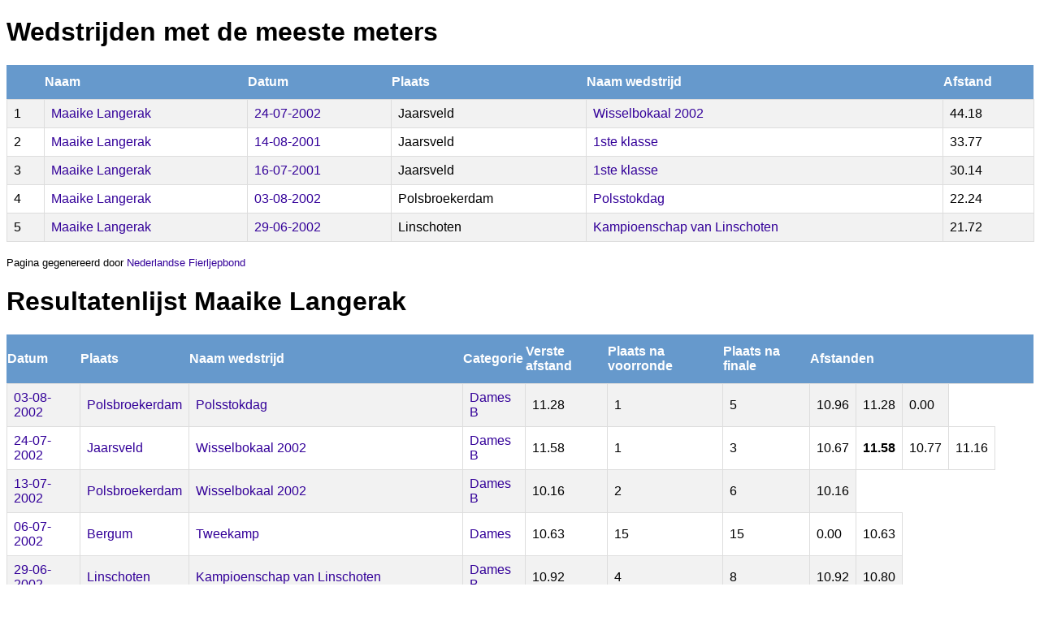

--- FILE ---
content_type: text/html; charset=UTF-8
request_url: https://www.nederlandsefierljepbond.nl/nw_public_scripts/resultatenlijst_springer.php?id_springer=1056
body_size: 2134
content:
<!DOCTYPE html><html><head><style>a:link { color: #309; text-decoration: none; }a:visited { color: #309; text-decoration: none; }a:hover { color: #309; text-decoration: underline; }a:active { color: #309; text-decoration: none;  } h1, h2, h3, p {font-family: "Trebuchet MS", Arial, Helvetica, sans-serif;}#nfb_data {font-family: "Trebuchet MS", Arial, Helvetica, sans-serif; 
    border-collapse: collapse;
    width: 100%;
}
	#nfb_data td, #customers th {
    border: 1px solid #ddd;
    padding: 8px;
}
#nfb_data tr:nth-child(even){background-color: #f2f2f2;}#nfb_data tr:hover {background-color: #ddd;}#nfb_data th {
    padding-top: 12px;
    padding-bottom: 12px;
    text-align: left;
    background-color: #69c;
    color: white;
}
form {
    display: inline;
}</style><script>function selectChange(sel) {    window.location.href = sel.value;}</script></head><body><h1>Wedstrijden met de meeste meters</h1><table id="nfb_data"><tr><th>&nbsp;</th><th>Naam</th><th>Datum</th><th>Plaats</th><th>Naam wedstrijd</th><th>Afstand</th></tr>
<tr><td>1</td><td><a href="https://www.nederlandsefierljepbond.nl/nw_public_scripts/persooninfo.php?id_persoon=1071&nm=Maaike_Langerak">Maaike Langerak</a></td><td><a href="https://www.nederlandsefierljepbond.nl/nw_public_scripts/wedstrijdinfo.php?id_wedstrijd=670&nm=Wisselbokaal_2002_Jaarsveld_24-07-2002">24-07-2002</a></td><td>Jaarsveld</td><td><a href="http://www.nederlandsefierljepbond.nl/nw_public_scripts/uitslagenoverzicht.php?naam_wedstrijd=Wisselbokaal 2002">Wisselbokaal 2002</a></td><td>44.18</td></tr>
<tr><td>2</td><td><a href="https://www.nederlandsefierljepbond.nl/nw_public_scripts/persooninfo.php?id_persoon=1071&nm=Maaike_Langerak">Maaike Langerak</a></td><td><a href="https://www.nederlandsefierljepbond.nl/nw_public_scripts/wedstrijdinfo.php?id_wedstrijd=643&nm=1ste_klasse_Jaarsveld_14-08-2001">14-08-2001</a></td><td>Jaarsveld</td><td><a href="http://www.nederlandsefierljepbond.nl/nw_public_scripts/uitslagenoverzicht.php?naam_wedstrijd=1ste klasse">1ste klasse</a></td><td>33.77</td></tr>
<tr><td>3</td><td><a href="https://www.nederlandsefierljepbond.nl/nw_public_scripts/persooninfo.php?id_persoon=1071&nm=Maaike_Langerak">Maaike Langerak</a></td><td><a href="https://www.nederlandsefierljepbond.nl/nw_public_scripts/wedstrijdinfo.php?id_wedstrijd=634&nm=1ste_klasse_Jaarsveld_16-07-2001">16-07-2001</a></td><td>Jaarsveld</td><td><a href="http://www.nederlandsefierljepbond.nl/nw_public_scripts/uitslagenoverzicht.php?naam_wedstrijd=1ste klasse">1ste klasse</a></td><td>30.14</td></tr>
<tr><td>4</td><td><a href="https://www.nederlandsefierljepbond.nl/nw_public_scripts/persooninfo.php?id_persoon=1071&nm=Maaike_Langerak">Maaike Langerak</a></td><td><a href="https://www.nederlandsefierljepbond.nl/nw_public_scripts/wedstrijdinfo.php?id_wedstrijd=673&nm=Polsstokdag_Polsbroekerdam_03-08-2002">03-08-2002</a></td><td>Polsbroekerdam</td><td><a href="http://www.nederlandsefierljepbond.nl/nw_public_scripts/uitslagenoverzicht.php?naam_wedstrijd=Polsstokdag">Polsstokdag</a></td><td>22.24</td></tr>
<tr><td>5</td><td><a href="https://www.nederlandsefierljepbond.nl/nw_public_scripts/persooninfo.php?id_persoon=1071&nm=Maaike_Langerak">Maaike Langerak</a></td><td><a href="https://www.nederlandsefierljepbond.nl/nw_public_scripts/wedstrijdinfo.php?id_wedstrijd=664&nm=Kampioenschap_van_Linschoten_Linschoten_29-06-2002">29-06-2002</a></td><td>Linschoten</td><td><a href="http://www.nederlandsefierljepbond.nl/nw_public_scripts/uitslagenoverzicht.php?naam_wedstrijd=Kampioenschap van Linschoten">Kampioenschap van Linschoten</a></td><td>21.72</td></tr>
</table>
<p><small>Pagina gegenereerd door <a href="https://www.nederlandsefierljepbond.nl" target=_blank"">Nederlandse Fierljepbond</a></small></p></body></html>	

<!DOCTYPE html><html><head><style>a:link { color: #309; text-decoration: none; }a:visited { color: #309; text-decoration: none; }a:hover { color: #309; text-decoration: underline; }a:active { color: #309; text-decoration: none;  } h1, h2, h3, p {font-family: "Trebuchet MS", Arial, Helvetica, sans-serif;}#nfb_data {font-family: "Trebuchet MS", Arial, Helvetica, sans-serif; 
    border-collapse: collapse;
    width: 100%;
}
	#nfb_data td, #customers th {
    border: 1px solid #ddd;
    padding: 8px;
}
#nfb_data tr:nth-child(even){background-color: #f2f2f2;}#nfb_data tr:hover {background-color: #ddd;}#nfb_data th {
    padding-top: 12px;
    padding-bottom: 12px;
    text-align: left;
    background-color: #69c;
    color: white;
}
form {
    display: inline;
}</style><script>function selectChange(sel) {    window.location.href = sel.value;}</script></head><body><h1>Resultatenlijst Maaike Langerak</h1><table id="nfb_data"><tr><th>Datum</th><th>Plaats</th><th>Naam wedstrijd</th><th>Categorie</th><th>Verste afstand</th><th>Plaats na voorronde</th><th>Plaats na finale</th><th colspan="6">Afstanden</th></tr><tr><td><a href="https://www.nederlandsefierljepbond.nl/nw_public_scripts/wedstrijdinfo.php?id_wedstrijd=673&nm=Polsstokdag_Polsbroekerdam_03-08-2002">03-08-2002</a></td><td><a href="http://www.nederlandsefierljepbond.nl/nw_public_scripts/resultatenlijst_springer.php?id_springer=1056&plaats=Polsbroekerdam">Polsbroekerdam</a></td><td><a href="http://www.nederlandsefierljepbond.nl/nw_public_scripts/resultatenlijst_springer.php?id_springer=1056&naam_wedstrijd=Polsstokdag">Polsstokdag</a></td><td><a href="http://www.nederlandsefierljepbond.nl/nw_public_scripts/resultatenlijst_springer.php?id_springer=1056&id_categorie=22">Dames B</a></td><td>11.28</td><td>1</td><td>5</td><td>10.96</td><td>11.28</td><td>0.00</td></tr><tr><td><a href="https://www.nederlandsefierljepbond.nl/nw_public_scripts/wedstrijdinfo.php?id_wedstrijd=670&nm=Wisselbokaal_2002_Jaarsveld_24-07-2002">24-07-2002</a></td><td><a href="http://www.nederlandsefierljepbond.nl/nw_public_scripts/resultatenlijst_springer.php?id_springer=1056&plaats=Jaarsveld">Jaarsveld</a></td><td><a href="http://www.nederlandsefierljepbond.nl/nw_public_scripts/resultatenlijst_springer.php?id_springer=1056&naam_wedstrijd=Wisselbokaal 2002">Wisselbokaal 2002</a></td><td><a href="http://www.nederlandsefierljepbond.nl/nw_public_scripts/resultatenlijst_springer.php?id_springer=1056&id_categorie=22">Dames B</a></td><td>11.58</td><td>1</td><td>3</td><td>10.67</td><td><strong>11.58</strong></td><td>10.77</td><td>11.16</td></tr><tr><td><a href="https://www.nederlandsefierljepbond.nl/nw_public_scripts/wedstrijdinfo.php?id_wedstrijd=668&nm=Wisselbokaal_2002_Polsbroekerdam_13-07-2002">13-07-2002</a></td><td><a href="http://www.nederlandsefierljepbond.nl/nw_public_scripts/resultatenlijst_springer.php?id_springer=1056&plaats=Polsbroekerdam">Polsbroekerdam</a></td><td><a href="http://www.nederlandsefierljepbond.nl/nw_public_scripts/resultatenlijst_springer.php?id_springer=1056&naam_wedstrijd=Wisselbokaal 2002">Wisselbokaal 2002</a></td><td><a href="http://www.nederlandsefierljepbond.nl/nw_public_scripts/resultatenlijst_springer.php?id_springer=1056&id_categorie=22">Dames B</a></td><td>10.16</td><td>2</td><td>6</td><td>10.16</td></tr><tr><td><a href="https://www.nederlandsefierljepbond.nl/nw_public_scripts/wedstrijdinfo.php?id_wedstrijd=666&nm=Tweekamp_Bergum_06-07-2002">06-07-2002</a></td><td><a href="http://www.nederlandsefierljepbond.nl/nw_public_scripts/resultatenlijst_springer.php?id_springer=1056&plaats=Bergum">Bergum</a></td><td><a href="http://www.nederlandsefierljepbond.nl/nw_public_scripts/resultatenlijst_springer.php?id_springer=1056&naam_wedstrijd=Tweekamp">Tweekamp</a></td><td><a href="http://www.nederlandsefierljepbond.nl/nw_public_scripts/resultatenlijst_springer.php?id_springer=1056&id_categorie=2">Dames</a></td><td>10.63</td><td>15</td><td>15</td><td>0.00</td><td>10.63</td></tr><tr><td><a href="https://www.nederlandsefierljepbond.nl/nw_public_scripts/wedstrijdinfo.php?id_wedstrijd=664&nm=Kampioenschap_van_Linschoten_Linschoten_29-06-2002">29-06-2002</a></td><td><a href="http://www.nederlandsefierljepbond.nl/nw_public_scripts/resultatenlijst_springer.php?id_springer=1056&plaats=Linschoten">Linschoten</a></td><td><a href="http://www.nederlandsefierljepbond.nl/nw_public_scripts/resultatenlijst_springer.php?id_springer=1056&naam_wedstrijd=Kampioenschap van Linschoten">Kampioenschap van Linschoten</a></td><td><a href="http://www.nederlandsefierljepbond.nl/nw_public_scripts/resultatenlijst_springer.php?id_springer=1056&id_categorie=22">Dames B</a></td><td>10.92</td><td>4</td><td>8</td><td>10.92</td><td>10.80</td></tr><tr><td><a href="https://www.nederlandsefierljepbond.nl/nw_public_scripts/wedstrijdinfo.php?id_wedstrijd=662&nm=Service_Station_Benschop/Carwash_Woerden_Cup_Linschoten">26-06-2002</a></td><td><a href="http://www.nederlandsefierljepbond.nl/nw_public_scripts/resultatenlijst_springer.php?id_springer=1056&plaats=Linschoten">Linschoten</a></td><td><a href="http://www.nederlandsefierljepbond.nl/nw_public_scripts/resultatenlijst_springer.php?id_springer=1056&naam_wedstrijd=Service Station Benschop/Carwash Woerden Cup">Service Station Benschop/Carwash Woerden Cup</a></td><td><a href="http://www.nederlandsefierljepbond.nl/nw_public_scripts/resultatenlijst_springer.php?id_springer=1056&id_categorie=22">Dames B</a></td><td>10.51</td><td>4</td><td>8</td><td>0.00</td><td>10.51</td></tr><tr><td><a href="https://www.nederlandsefierljepbond.nl/nw_public_scripts/wedstrijdinfo.php?id_wedstrijd=660&nm=Kampioenschap_van_Jaarsveld_Jaarsveld_21-06-2002">21-06-2002</a></td><td><a href="http://www.nederlandsefierljepbond.nl/nw_public_scripts/resultatenlijst_springer.php?id_springer=1056&plaats=Jaarsveld">Jaarsveld</a></td><td><a href="http://www.nederlandsefierljepbond.nl/nw_public_scripts/resultatenlijst_springer.php?id_springer=1056&naam_wedstrijd=Kampioenschap van Jaarsveld">Kampioenschap van Jaarsveld</a></td><td><a href="http://www.nederlandsefierljepbond.nl/nw_public_scripts/resultatenlijst_springer.php?id_springer=1056&id_categorie=22">Dames B</a></td><td>11.25</td><td>1</td><td>6</td><td>10.37</td><td>11.25</td></tr><tr><td><a href="https://www.nederlandsefierljepbond.nl/nw_public_scripts/wedstrijdinfo.php?id_wedstrijd=658&nm=Van_der_Woude_Autos_Bokaal_Linschoten_15-06-2002">15-06-2002</a></td><td><a href="http://www.nederlandsefierljepbond.nl/nw_public_scripts/resultatenlijst_springer.php?id_springer=1056&plaats=Linschoten">Linschoten</a></td><td><a href="http://www.nederlandsefierljepbond.nl/nw_public_scripts/resultatenlijst_springer.php?id_springer=1056&naam_wedstrijd=Van der Woude Autos Bokaal">Van der Woude Autos Bokaal</a></td><td><a href="http://www.nederlandsefierljepbond.nl/nw_public_scripts/resultatenlijst_springer.php?id_springer=1056&id_categorie=22">Dames B</a></td><td>10.15</td><td>2</td><td>7</td><td>0.00</td><td>10.15</td></tr><tr><td><a href="https://www.nederlandsefierljepbond.nl/nw_public_scripts/wedstrijdinfo.php?id_wedstrijd=656&nm=Kamphof_Cup_Linschoten_12-06-2002">12-06-2002</a></td><td><a href="http://www.nederlandsefierljepbond.nl/nw_public_scripts/resultatenlijst_springer.php?id_springer=1056&plaats=Linschoten">Linschoten</a></td><td><a href="http://www.nederlandsefierljepbond.nl/nw_public_scripts/resultatenlijst_springer.php?id_springer=1056&naam_wedstrijd=Kamphof Cup">Kamphof Cup</a></td><td><a href="http://www.nederlandsefierljepbond.nl/nw_public_scripts/resultatenlijst_springer.php?id_springer=1056&id_categorie=22">Dames B</a></td><td>10.53</td><td>3</td><td>8</td><td>9.89</td><td>10.53</td></tr><tr><td><a href="https://www.nederlandsefierljepbond.nl/nw_public_scripts/wedstrijdinfo.php?id_wedstrijd=654&nm=Kampioenschap_van_de_Lopikerwaard_Polsbroekerdam_08-06-">08-06-2002</a></td><td><a href="http://www.nederlandsefierljepbond.nl/nw_public_scripts/resultatenlijst_springer.php?id_springer=1056&plaats=Polsbroekerdam">Polsbroekerdam</a></td><td><a href="http://www.nederlandsefierljepbond.nl/nw_public_scripts/resultatenlijst_springer.php?id_springer=1056&naam_wedstrijd=Kampioenschap van de Lopikerwaard">Kampioenschap van de Lopikerwaard</a></td><td><a href="http://www.nederlandsefierljepbond.nl/nw_public_scripts/resultatenlijst_springer.php?id_springer=1056&id_categorie=22">Dames B</a></td><td>10.13</td><td>2</td><td>7</td><td>9.79</td><td>10.13</td></tr><tr><td><a href="https://www.nederlandsefierljepbond.nl/nw_public_scripts/wedstrijdinfo.php?id_wedstrijd=653&nm=Wisselbokaal_2002_Polsbroekerdam_04-06-2002">04-06-2002</a></td><td><a href="http://www.nederlandsefierljepbond.nl/nw_public_scripts/resultatenlijst_springer.php?id_springer=1056&plaats=Polsbroekerdam">Polsbroekerdam</a></td><td><a href="http://www.nederlandsefierljepbond.nl/nw_public_scripts/resultatenlijst_springer.php?id_springer=1056&naam_wedstrijd=Wisselbokaal 2002">Wisselbokaal 2002</a></td><td><a href="http://www.nederlandsefierljepbond.nl/nw_public_scripts/resultatenlijst_springer.php?id_springer=1056&id_categorie=22">Dames B</a></td><td>10.66</td><td>2</td><td>6</td><td>10.03</td><td>10.66</td></tr><tr><td><a href="https://www.nederlandsefierljepbond.nl/nw_public_scripts/wedstrijdinfo.php?id_wedstrijd=651&nm=Van_Vliet_Caravans_Cup_Linschoten_01-06-2002">01-06-2002</a></td><td><a href="http://www.nederlandsefierljepbond.nl/nw_public_scripts/resultatenlijst_springer.php?id_springer=1056&plaats=Linschoten">Linschoten</a></td><td><a href="http://www.nederlandsefierljepbond.nl/nw_public_scripts/resultatenlijst_springer.php?id_springer=1056&naam_wedstrijd=Van Vliet Caravans Cup">Van Vliet Caravans Cup</a></td><td><a href="http://www.nederlandsefierljepbond.nl/nw_public_scripts/resultatenlijst_springer.php?id_springer=1056&id_categorie=22">Dames B</a></td><td>10.96</td><td>1</td><td>5</td><td>10.96</td><td>10.59</td></tr><tr><td><a href="https://www.nederlandsefierljepbond.nl/nw_public_scripts/wedstrijdinfo.php?id_wedstrijd=649&nm=Verweij_Makelaardij_Bokaal_Linschoten_25-05-2002">25-05-2002</a></td><td><a href="http://www.nederlandsefierljepbond.nl/nw_public_scripts/resultatenlijst_springer.php?id_springer=1056&plaats=Linschoten">Linschoten</a></td><td><a href="http://www.nederlandsefierljepbond.nl/nw_public_scripts/resultatenlijst_springer.php?id_springer=1056&naam_wedstrijd=Verweij Makelaardij Bokaal">Verweij Makelaardij Bokaal</a></td><td><a href="http://www.nederlandsefierljepbond.nl/nw_public_scripts/resultatenlijst_springer.php?id_springer=1056&id_categorie=22">Dames B</a></td><td>10.69</td><td>1</td><td>6</td><td>10.41</td><td>10.69</td></tr><tr><td><a href="https://www.nederlandsefierljepbond.nl/nw_public_scripts/wedstrijdinfo.php?id_wedstrijd=647&nm=Wisselbokaal_2002_Polsbroekerdam_18-05-2002">18-05-2002</a></td><td><a href="http://www.nederlandsefierljepbond.nl/nw_public_scripts/resultatenlijst_springer.php?id_springer=1056&plaats=Polsbroekerdam">Polsbroekerdam</a></td><td><a href="http://www.nederlandsefierljepbond.nl/nw_public_scripts/resultatenlijst_springer.php?id_springer=1056&naam_wedstrijd=Wisselbokaal 2002">Wisselbokaal 2002</a></td><td><a href="http://www.nederlandsefierljepbond.nl/nw_public_scripts/resultatenlijst_springer.php?id_springer=1056&id_categorie=22">Dames B</a></td><td>9.87</td><td>2</td><td>7</td><td>9.72</td><td>9.87</td></tr><tr><td><a href="https://www.nederlandsefierljepbond.nl/nw_public_scripts/wedstrijdinfo.php?id_wedstrijd=644&nm=Tweekamp_It_Heidenskip_18-08-2001">18-08-2001</a></td><td><a href="http://www.nederlandsefierljepbond.nl/nw_public_scripts/resultatenlijst_springer.php?id_springer=1056&plaats=It Heidenskip">It Heidenskip</a></td><td><a href="http://www.nederlandsefierljepbond.nl/nw_public_scripts/resultatenlijst_springer.php?id_springer=1056&naam_wedstrijd=Tweekamp">Tweekamp</a></td><td><a href="http://www.nederlandsefierljepbond.nl/nw_public_scripts/resultatenlijst_springer.php?id_springer=1056&id_categorie=2">Dames</a></td><td>10.92</td><td>11</td><td>11</td><td>10.72</td><td>10.92</td><td>0.00</td><td>0.00</td><td>0.00</td></tr><tr><td><a href="https://www.nederlandsefierljepbond.nl/nw_public_scripts/wedstrijdinfo.php?id_wedstrijd=643&nm=1ste_klasse_Jaarsveld_14-08-2001">14-08-2001</a></td><td><a href="http://www.nederlandsefierljepbond.nl/nw_public_scripts/resultatenlijst_springer.php?id_springer=1056&plaats=Jaarsveld">Jaarsveld</a></td><td><a href="http://www.nederlandsefierljepbond.nl/nw_public_scripts/resultatenlijst_springer.php?id_springer=1056&naam_wedstrijd=1ste klasse">1ste klasse</a></td><td><a href="http://www.nederlandsefierljepbond.nl/nw_public_scripts/resultatenlijst_springer.php?id_springer=1056&id_categorie=2">Dames</a></td><td>11.38</td><td>6</td><td>6</td><td><strong>11.23</strong></td><td><strong>11.38</strong></td><td>11.16</td></tr><tr><td><a href="https://www.nederlandsefierljepbond.nl/nw_public_scripts/wedstrijdinfo.php?id_wedstrijd=636&nm=1ste_klasse_Jaarsveld_21-07-2001">21-07-2001</a></td><td><a href="http://www.nederlandsefierljepbond.nl/nw_public_scripts/resultatenlijst_springer.php?id_springer=1056&plaats=Jaarsveld">Jaarsveld</a></td><td><a href="http://www.nederlandsefierljepbond.nl/nw_public_scripts/resultatenlijst_springer.php?id_springer=1056&naam_wedstrijd=1ste klasse">1ste klasse</a></td><td><a href="http://www.nederlandsefierljepbond.nl/nw_public_scripts/resultatenlijst_springer.php?id_springer=1056&id_categorie=2">Dames</a></td><td>10.72</td><td>5</td><td>5</td><td>9.95</td><td>10.72</td><td>0.00</td></tr><tr><td><a href="https://www.nederlandsefierljepbond.nl/nw_public_scripts/wedstrijdinfo.php?id_wedstrijd=634&nm=1ste_klasse_Jaarsveld_16-07-2001">16-07-2001</a></td><td><a href="http://www.nederlandsefierljepbond.nl/nw_public_scripts/resultatenlijst_springer.php?id_springer=1056&plaats=Jaarsveld">Jaarsveld</a></td><td><a href="http://www.nederlandsefierljepbond.nl/nw_public_scripts/resultatenlijst_springer.php?id_springer=1056&naam_wedstrijd=1ste klasse">1ste klasse</a></td><td><a href="http://www.nederlandsefierljepbond.nl/nw_public_scripts/resultatenlijst_springer.php?id_springer=1056&id_categorie=2">Dames</a></td><td>10.47</td><td>6</td><td>6</td><td>10.18</td><td>10.47</td><td>9.49</td></tr><tr><td><a href="https://www.nederlandsefierljepbond.nl/nw_public_scripts/wedstrijdinfo.php?id_wedstrijd=633&nm=Tweekamp_Polsbroekerdam_07-07-2001">07-07-2001</a></td><td><a href="http://www.nederlandsefierljepbond.nl/nw_public_scripts/resultatenlijst_springer.php?id_springer=1056&plaats=Polsbroekerdam">Polsbroekerdam</a></td><td><a href="http://www.nederlandsefierljepbond.nl/nw_public_scripts/resultatenlijst_springer.php?id_springer=1056&naam_wedstrijd=Tweekamp">Tweekamp</a></td><td><a href="http://www.nederlandsefierljepbond.nl/nw_public_scripts/resultatenlijst_springer.php?id_springer=1056&id_categorie=2">Dames</a></td><td>10.09</td><td>13</td><td>13</td><td>10.09</td><td>0.00</td><td>9.42</td></tr><tr><td><a href="https://www.nederlandsefierljepbond.nl/nw_public_scripts/wedstrijdinfo.php?id_wedstrijd=629&nm=Kampioenschap_van_Linschoten_Linschoten_30-06-2001">30-06-2001</a></td><td><a href="http://www.nederlandsefierljepbond.nl/nw_public_scripts/resultatenlijst_springer.php?id_springer=1056&plaats=Linschoten">Linschoten</a></td><td><a href="http://www.nederlandsefierljepbond.nl/nw_public_scripts/resultatenlijst_springer.php?id_springer=1056&naam_wedstrijd=Kampioenschap van Linschoten">Kampioenschap van Linschoten</a></td><td><a href="http://www.nederlandsefierljepbond.nl/nw_public_scripts/resultatenlijst_springer.php?id_springer=1056&id_categorie=2">Dames</a></td><td>9.26</td><td>6</td><td>6</td><td>9.26</td><td>9.18</td></tr><tr><td><a href="https://www.nederlandsefierljepbond.nl/nw_public_scripts/wedstrijdinfo.php?id_wedstrijd=627&nm=1ste_klasse_Linschoten_27-06-2001">27-06-2001</a></td><td><a href="http://www.nederlandsefierljepbond.nl/nw_public_scripts/resultatenlijst_springer.php?id_springer=1056&plaats=Linschoten">Linschoten</a></td><td><a href="http://www.nederlandsefierljepbond.nl/nw_public_scripts/resultatenlijst_springer.php?id_springer=1056&naam_wedstrijd=1ste klasse">1ste klasse</a></td><td><a href="http://www.nederlandsefierljepbond.nl/nw_public_scripts/resultatenlijst_springer.php?id_springer=1056&id_categorie=2">Dames</a></td><td>10.51</td><td>7</td><td>7</td><td>10.51</td><td>10.04</td></tr><tr><td><a href="https://www.nederlandsefierljepbond.nl/nw_public_scripts/wedstrijdinfo.php?id_wedstrijd=625&nm=Kampioenschap_van_Jaarsveld_Jaarsveld_22-06-2001">22-06-2001</a></td><td><a href="http://www.nederlandsefierljepbond.nl/nw_public_scripts/resultatenlijst_springer.php?id_springer=1056&plaats=Jaarsveld">Jaarsveld</a></td><td><a href="http://www.nederlandsefierljepbond.nl/nw_public_scripts/resultatenlijst_springer.php?id_springer=1056&naam_wedstrijd=Kampioenschap van Jaarsveld">Kampioenschap van Jaarsveld</a></td><td><a href="http://www.nederlandsefierljepbond.nl/nw_public_scripts/resultatenlijst_springer.php?id_springer=1056&id_categorie=2">Dames</a></td><td>10.29</td><td>7</td><td>7</td><td>10.29</td><td>10.25</td></tr><tr><td><a href="https://www.nederlandsefierljepbond.nl/nw_public_scripts/wedstrijdinfo.php?id_wedstrijd=624&nm=1ste_klasse_Polsbroekerdam_14-06-2001">14-06-2001</a></td><td><a href="http://www.nederlandsefierljepbond.nl/nw_public_scripts/resultatenlijst_springer.php?id_springer=1056&plaats=Polsbroekerdam">Polsbroekerdam</a></td><td><a href="http://www.nederlandsefierljepbond.nl/nw_public_scripts/resultatenlijst_springer.php?id_springer=1056&naam_wedstrijd=1ste klasse">1ste klasse</a></td><td><a href="http://www.nederlandsefierljepbond.nl/nw_public_scripts/resultatenlijst_springer.php?id_springer=1056&id_categorie=2">Dames</a></td><td>10.91</td><td>7</td><td>7</td><td>10.80</td><td>10.91</td><td>0.00</td></tr><tr><td><a href="https://www.nederlandsefierljepbond.nl/nw_public_scripts/wedstrijdinfo.php?id_wedstrijd=620&nm=1ste_klasse_Linschoten_06-06-2001">06-06-2001</a></td><td><a href="http://www.nederlandsefierljepbond.nl/nw_public_scripts/resultatenlijst_springer.php?id_springer=1056&plaats=Linschoten">Linschoten</a></td><td><a href="http://www.nederlandsefierljepbond.nl/nw_public_scripts/resultatenlijst_springer.php?id_springer=1056&naam_wedstrijd=1ste klasse">1ste klasse</a></td><td><a href="http://www.nederlandsefierljepbond.nl/nw_public_scripts/resultatenlijst_springer.php?id_springer=1056&id_categorie=2">Dames</a></td><td>10.13</td><td>8</td><td>8</td><td>10.13</td><td>9.90</td></tr><tr><td><a href="https://www.nederlandsefierljepbond.nl/nw_public_scripts/wedstrijdinfo.php?id_wedstrijd=618&nm=1ste_klasse_Polsbroekerdam_26-05-2001">26-05-2001</a></td><td><a href="http://www.nederlandsefierljepbond.nl/nw_public_scripts/resultatenlijst_springer.php?id_springer=1056&plaats=Polsbroekerdam">Polsbroekerdam</a></td><td><a href="http://www.nederlandsefierljepbond.nl/nw_public_scripts/resultatenlijst_springer.php?id_springer=1056&naam_wedstrijd=1ste klasse">1ste klasse</a></td><td><a href="http://www.nederlandsefierljepbond.nl/nw_public_scripts/resultatenlijst_springer.php?id_springer=1056&id_categorie=2">Dames</a></td><td>9.51</td><td>6</td><td>6</td><td>9.51</td><td>0.00</td><td>0.00</td></tr><tr><td><a href="https://www.nederlandsefierljepbond.nl/nw_public_scripts/wedstrijdinfo.php?id_wedstrijd=613&nm=Tweekamp_Linschoten_19-08-2000">19-08-2000</a></td><td><a href="http://www.nederlandsefierljepbond.nl/nw_public_scripts/resultatenlijst_springer.php?id_springer=1056&plaats=Linschoten">Linschoten</a></td><td><a href="http://www.nederlandsefierljepbond.nl/nw_public_scripts/resultatenlijst_springer.php?id_springer=1056&naam_wedstrijd=Tweekamp">Tweekamp</a></td><td><a href="http://www.nederlandsefierljepbond.nl/nw_public_scripts/resultatenlijst_springer.php?id_springer=1056&id_categorie=2">Dames</a></td><td>9.70</td><td>10</td><td>10</td><td>0.00</td><td>9.70</td><td>9.38</td></tr><tr><td><a href="https://www.nederlandsefierljepbond.nl/nw_public_scripts/wedstrijdinfo.php?id_wedstrijd=611&nm=Kampioenschap_van_Linschoten_Linschoten_15-08-2000">15-08-2000</a></td><td><a href="http://www.nederlandsefierljepbond.nl/nw_public_scripts/resultatenlijst_springer.php?id_springer=1056&plaats=Linschoten">Linschoten</a></td><td><a href="http://www.nederlandsefierljepbond.nl/nw_public_scripts/resultatenlijst_springer.php?id_springer=1056&naam_wedstrijd=Kampioenschap van Linschoten">Kampioenschap van Linschoten</a></td><td><a href="http://www.nederlandsefierljepbond.nl/nw_public_scripts/resultatenlijst_springer.php?id_springer=1056&id_categorie=2">Dames</a></td><td>9.61</td><td>6</td><td>6</td><td>9.61</td><td>0.00</td></tr><tr><td><a href="https://www.nederlandsefierljepbond.nl/nw_public_scripts/wedstrijdinfo.php?id_wedstrijd=607&nm=Hollands_Kampioenschap_Polsbroekerdam_05-08-2000">05-08-2000</a></td><td><a href="http://www.nederlandsefierljepbond.nl/nw_public_scripts/resultatenlijst_springer.php?id_springer=1056&plaats=Polsbroekerdam">Polsbroekerdam</a></td><td><a href="http://www.nederlandsefierljepbond.nl/nw_public_scripts/resultatenlijst_springer.php?id_springer=1056&naam_wedstrijd=Hollands Kampioenschap">Hollands Kampioenschap</a></td><td><a href="http://www.nederlandsefierljepbond.nl/nw_public_scripts/resultatenlijst_springer.php?id_springer=1056&id_categorie=2">Dames</a></td><td>11.03</td><td>4</td><td>4</td><td><strong>10.48</strong></td><td><strong>11.03</strong></td></tr><tr><td><a href="https://www.nederlandsefierljepbond.nl/nw_public_scripts/wedstrijdinfo.php?id_wedstrijd=597&nm=1ste_klasse_Linschoten_08-07-2000">08-07-2000</a></td><td><a href="http://www.nederlandsefierljepbond.nl/nw_public_scripts/resultatenlijst_springer.php?id_springer=1056&plaats=Linschoten">Linschoten</a></td><td><a href="http://www.nederlandsefierljepbond.nl/nw_public_scripts/resultatenlijst_springer.php?id_springer=1056&naam_wedstrijd=1ste klasse">1ste klasse</a></td><td><a href="http://www.nederlandsefierljepbond.nl/nw_public_scripts/resultatenlijst_springer.php?id_springer=1056&id_categorie=2">Dames</a></td><td>9.49</td><td>6</td><td>6</td><td>9.49</td><td>9.49</td></tr><tr><td><a href="https://www.nederlandsefierljepbond.nl/nw_public_scripts/wedstrijdinfo.php?id_wedstrijd=588&nm=1ste_klasse_Linschoten_14-06-2000">14-06-2000</a></td><td><a href="http://www.nederlandsefierljepbond.nl/nw_public_scripts/resultatenlijst_springer.php?id_springer=1056&plaats=Linschoten">Linschoten</a></td><td><a href="http://www.nederlandsefierljepbond.nl/nw_public_scripts/resultatenlijst_springer.php?id_springer=1056&naam_wedstrijd=1ste klasse">1ste klasse</a></td><td><a href="http://www.nederlandsefierljepbond.nl/nw_public_scripts/resultatenlijst_springer.php?id_springer=1056&id_categorie=2">Dames</a></td><td>9.55</td><td>6</td><td>6</td><td><strong>9.55</strong></td></tr><tr><td><a href="https://www.nederlandsefierljepbond.nl/nw_public_scripts/wedstrijdinfo.php?id_wedstrijd=586&nm=Kamp._De_Meije_Linschoten_10-06-2000">10-06-2000</a></td><td><a href="http://www.nederlandsefierljepbond.nl/nw_public_scripts/resultatenlijst_springer.php?id_springer=1056&plaats=Linschoten">Linschoten</a></td><td><a href="http://www.nederlandsefierljepbond.nl/nw_public_scripts/resultatenlijst_springer.php?id_springer=1056&naam_wedstrijd=Kamp. De Meije">Kamp. De Meije</a></td><td><a href="http://www.nederlandsefierljepbond.nl/nw_public_scripts/resultatenlijst_springer.php?id_springer=1056&id_categorie=2">Dames</a></td><td>9.40</td><td>6</td><td>6</td><td><strong>9.30</strong></td><td><strong>9.40</strong></td></tr><tr><td><a href="https://www.nederlandsefierljepbond.nl/nw_public_scripts/wedstrijdinfo.php?id_wedstrijd=585&nm=1ste_klasse_Linschoten_07-06-2000">07-06-2000</a></td><td><a href="http://www.nederlandsefierljepbond.nl/nw_public_scripts/resultatenlijst_springer.php?id_springer=1056&plaats=Linschoten">Linschoten</a></td><td><a href="http://www.nederlandsefierljepbond.nl/nw_public_scripts/resultatenlijst_springer.php?id_springer=1056&naam_wedstrijd=1ste klasse">1ste klasse</a></td><td><a href="http://www.nederlandsefierljepbond.nl/nw_public_scripts/resultatenlijst_springer.php?id_springer=1056&id_categorie=7">Jeugd</a></td><td>5.10</td><td>10</td><td>10</td><td>5.10</td><td>4.87</td></tr><tr><td><a href="https://www.nederlandsefierljepbond.nl/nw_public_scripts/wedstrijdinfo.php?id_wedstrijd=578&nm=1ste_klasse_Jaarsveld_18-08-1999">18-08-1999</a></td><td><a href="http://www.nederlandsefierljepbond.nl/nw_public_scripts/resultatenlijst_springer.php?id_springer=1056&plaats=Jaarsveld">Jaarsveld</a></td><td><a href="http://www.nederlandsefierljepbond.nl/nw_public_scripts/resultatenlijst_springer.php?id_springer=1056&naam_wedstrijd=1ste klasse">1ste klasse</a></td><td><a href="http://www.nederlandsefierljepbond.nl/nw_public_scripts/resultatenlijst_springer.php?id_springer=1056&id_categorie=7">Jeugd</a></td><td>6.64</td><td>7</td><td>7</td><td>6.64</td><td>6.37</td></tr><tr><td><a href="https://www.nederlandsefierljepbond.nl/nw_public_scripts/wedstrijdinfo.php?id_wedstrijd=576&nm=1ste_klasse_Linschoten_14-08-1999">14-08-1999</a></td><td><a href="http://www.nederlandsefierljepbond.nl/nw_public_scripts/resultatenlijst_springer.php?id_springer=1056&plaats=Linschoten">Linschoten</a></td><td><a href="http://www.nederlandsefierljepbond.nl/nw_public_scripts/resultatenlijst_springer.php?id_springer=1056&naam_wedstrijd=1ste klasse">1ste klasse</a></td><td><a href="http://www.nederlandsefierljepbond.nl/nw_public_scripts/resultatenlijst_springer.php?id_springer=1056&id_categorie=7">Jeugd</a></td><td>5.05</td><td>8</td><td>8</td><td>4.70</td><td>5.05</td></tr><tr><td><a href="https://www.nederlandsefierljepbond.nl/nw_public_scripts/wedstrijdinfo.php?id_wedstrijd=561&nm=1ste_klasse_Linschoten_22-06-1999">22-06-1999</a></td><td><a href="http://www.nederlandsefierljepbond.nl/nw_public_scripts/resultatenlijst_springer.php?id_springer=1056&plaats=Linschoten">Linschoten</a></td><td><a href="http://www.nederlandsefierljepbond.nl/nw_public_scripts/resultatenlijst_springer.php?id_springer=1056&naam_wedstrijd=1ste klasse">1ste klasse</a></td><td><a href="http://www.nederlandsefierljepbond.nl/nw_public_scripts/resultatenlijst_springer.php?id_springer=1056&id_categorie=7">Jeugd</a></td><td>4.66</td><td>19</td><td>19</td><td>4.66</td><td>4.59</td></tr><tr><td><a href="https://www.nederlandsefierljepbond.nl/nw_public_scripts/wedstrijdinfo.php?id_wedstrijd=559&nm=1ste_klasse_Jaarsveld_19-06-1999">19-06-1999</a></td><td><a href="http://www.nederlandsefierljepbond.nl/nw_public_scripts/resultatenlijst_springer.php?id_springer=1056&plaats=Jaarsveld">Jaarsveld</a></td><td><a href="http://www.nederlandsefierljepbond.nl/nw_public_scripts/resultatenlijst_springer.php?id_springer=1056&naam_wedstrijd=1ste klasse">1ste klasse</a></td><td><a href="http://www.nederlandsefierljepbond.nl/nw_public_scripts/resultatenlijst_springer.php?id_springer=1056&id_categorie=7">Jeugd</a></td><td>6.53</td><td>13</td><td>13</td><td>0.00</td><td>6.53</td></tr></table>
<p><small>Pagina gegenereerd door <a href="https://www.nederlandsefierljepbond.nl" target=_blank"">Nederlandse Fierljepbond</a></small></p></body></html>	

